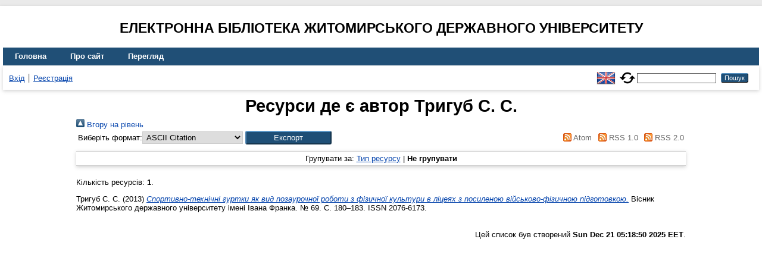

--- FILE ---
content_type: text/html; charset=utf-8
request_url: https://eprints.zu.edu.ua/view/creators/==0422==0440==0438==0433==0443==0431=3A==0421=2E_==0421=2E=3A=3A.default.html
body_size: 3133
content:
<!DOCTYPE html>
<html xmlns="http://www.w3.org/1999/xhtml" lang="en">
  <head>
    <meta http-equiv="X-UA-Compatible" content="IE=edge" />
    <title>Ресурси де є автор Тригуб С. С.  - Електронна бібліотека Житомирського державного університету</title>
    <link rel="icon" href="/favicon.ico" type="image/x-icon" />
    <link rel="shortcut icon" href="/favicon.ico" type="image/x-icon" />
    <link rel="Top" href="https://eprints.zu.edu.ua/" />
    <link rel="Sword" href="https://eprints.zu.edu.ua/sword-app/servicedocument" />
    <link rel="SwordDeposit" href="https://eprints.zu.edu.ua/id/contents" />
    <link rel="Search" type="text/html" href="https://eprints.zu.edu.ua/cgi/search" />
    <link rel="Search" type="application/opensearchdescription+xml" href="https://eprints.zu.edu.ua/cgi/opensearchdescription" title="Електронна бібліотека Житомирського державного університету" />
    <script type="text/javascript">
// <![CDATA[
var eprints_http_root = "https://eprints.zu.edu.ua";
var eprints_http_cgiroot = "https://eprints.zu.edu.ua/cgi";
var eprints_oai_archive_id = "eprints.zu.edu.ua";
var eprints_logged_in = false;
var eprints_logged_in_userid = 0; 
var eprints_logged_in_username = ""; 
var eprints_logged_in_usertype = ""; 
var eprints_lang_id = "uk";
// ]]></script>
    <style type="text/css">.ep_logged_in { display: none }</style>
    <link rel="stylesheet" type="text/css" href="/style/auto-3.4.7.css?1755031320" />
    <script type="text/javascript" src="/javascript/auto-3.4.7.js?1755177153">
//padder
</script>
    <!--[if lte IE 6]>
        <link rel="stylesheet" type="text/css" href="/style/ie6.css" />
   <![endif]-->
    <meta name="Generator" content="EPrints 3.4.7" />
    <meta http-equiv="Content-Type" content="text/html; charset=UTF-8" />
    <meta http-equiv="Content-Language" content="uk" />
    
<script id="MathJax-script" async="async" src="https://cdn.jsdelivr.net/npm/mathjax@3.0.1/es5/tex-mml-chtml.js">// <!-- No script --></script>
<script src="https://www.googletagmanager.com/gtag/js?id=G-J3X7KD1NNC">// <!-- No script --></script>
<script>
  window.dataLayer = window.dataLayer || [];
  function gtag(){dataLayer.push(arguments);}
  gtag('js', new Date());
  gtag('config', 'G-J3X7KD1NNC');
</script>
  </head>
  <body>
    
    <div id="wrapper">
      <header>
	  <h2 style="text-align: center; text-transform: uppercase;">Електронна бібліотека Житомирського державного університету</h2>
        <div class="ep_tm_header ep_noprint">
          <nav aria-label="Main Navigation">
            <ul role="menu" class="ep_tm_menu">
              <li>
                <a href="/" title="Go to start page!" role="menuitem">
                  Головна
                </a>
              </li>
              <li>
                <a href="/information.html" title="Get some detailed repository information!" role="menuitem">
                  Про сайт
                </a>
              </li>
              <li>
                <a href="/view/" title="Browse the items using prepared lists!" role="menuitem" menu="ep_tm_menu_browse" aria-owns="ep_tm_menu_browse">
                  Перегляд
                </a>
                <ul role="menu" id="ep_tm_menu_browse" style="display:none;">
                  <li>
                    <a href="/view/year/" role="menuitem">
                       Перегляд за 
                      Роками
                    </a>
                  </li>
                  <li>
                    <a href="/view/subjects/" role="menuitem">
                       Перегляд за 
                      Темою класифікатора
                    </a>
                  </li>
                  <li>
                    <a href="/view/divisions/" role="menuitem">
                       Перегляд за 
                      Структурою університету
                    </a>
                  </li>
                  <li>
                    <a href="/view/creators/" role="menuitem">
                       Перегляд за 
                      Автором
                    </a>
                  </li>
                </ul>
              </li>
            </ul>
          </nav>
        
          <div class="ep_tm_searchbar">
            <div>
              <ul class="ep_tm_key_tools" id="ep_tm_menu_tools"><li class="ep_tm_key_tools_item"><a href="/cgi/users/home" class="ep_tm_key_tools_item_link">Вхід</a></li><li class="ep_tm_key_tools_item"><a href="/cgi/register" class="ep_tm_key_tools_item_link">Реєстрація</a></li></ul>
            </div>
			<div style="display: flex; align-items: center;">
              <div id="ep_tm_languages"><a href="/cgi/set_lang?lang=en&amp;referrer=https%3A%2F%2Feprints.zu.edu.ua%2Fview%2Fcreators%2F%3D%3D0422%3D%3D0440%3D%3D0438%3D%3D0433%3D%3D0443%3D%3D0431%3D3A%3D%3D0421%3D2E_%3D%3D0421%3D2E%3D3A%3D3A.default.html" title="English"><img src="/images/flags/en.png" align="top" border="0" alt="English" /></a><a href="/cgi/set_lang?referrer=https%3A%2F%2Feprints.zu.edu.ua%2Fview%2Fcreators%2F%3D%3D0422%3D%3D0440%3D%3D0438%3D%3D0433%3D%3D0443%3D%3D0431%3D3A%3D%3D0421%3D2E_%3D%3D0421%3D2E%3D3A%3D3A.default.html" title="Очистити Cookie - вказати мову в налаштуваннях браузера"><img src="/images/flags/aero.png" align="top" border="0" alt="Очистити Cookie - вказати мову в налаштуваннях браузера" /></a></div>
              <form method="get" accept-charset="utf-8" action="/cgi/search" style="display:inline" role="search" aria-label="Publication simple search">
                <input class="ep_tm_searchbarbox" size="20" type="text" name="q" aria-labelledby="searchbutton" />
                <input class="ep_tm_searchbarbutton" value="Пошук" type="submit" name="_action_search" id="searchbutton" />
                <input type="hidden" name="_action_search" value="Search" />
                <input type="hidden" name="_order" value="bytitle" />
                <input type="hidden" name="basic_srchtype" value="ALL" />
                <input type="hidden" name="_satisfyall" value="ALL" />
              </form>
            </div>
          </div>
        </div>
      </header>

      <div id="main_content">
        <div class="ep_tm_page_content">
          <h1 id="page-title" class="ep_tm_pagetitle">
            Ресурси де є автор <span class="person_name">Тригуб С. С.</span> 
          </h1>
          <div class="no_link_decor"><a href="./" alt="[up]"><img src="/style/images/multi_up.png" alt="[up]"> Вгору на рівень</img></a></div><form method="get" accept-charset="utf-8" action="/cgi/exportview">
<table width="100%"><tr>
  <td align="left">Виберіть формат:<select name="format" id="export-format"><option value="Text">ASCII Citation</option><option value="BibTeX">BibTeX</option><option value="Urls">Document URLs</option><option value="DC">Dublin Core</option><option value="EndNote">EndNote</option><option value="HTML">HTML Citation</option><option value="METS">METS</option><option value="Ids">Object IDs</option><option value="ContextObject">OpenURL ContextObject</option><option value="Refer">Refer</option><option value="RIS">Reference Manager</option></select><input class="ep_form_action_button" type="submit" role="button" value="Експорт" name="_action_export_redir" /><input name="view" value="creators" type="hidden" id="view" /><input name="values" value="==0422==0440==0438==0433==0443==0431=3A==0421=2E_==0421=2E=3A=3A" type="hidden" id="values" /></td>
  <td align="right"> <span class="ep_search_feed"><a href="/cgi/exportview/creators/==0422==0440==0438==0433==0443==0431=3A==0421=2E_==0421=2E=3A=3A/Atom/==0422==0440==0438==0433==0443==0431=3A==0421=2E_==0421=2E=3A=3A.xml"><img src="/style/images/feed-icon-14x14.png" alt="[Atom feed]" border="0" /> Atom</a></span> <span class="ep_search_feed"><a href="/cgi/exportview/creators/==0422==0440==0438==0433==0443==0431=3A==0421=2E_==0421=2E=3A=3A/RSS/==0422==0440==0438==0433==0443==0431=3A==0421=2E_==0421=2E=3A=3A.rss"><img src="/style/images/feed-icon-14x14.png" alt="[RSS feed]" border="0" /> RSS 1.0</a></span> <span class="ep_search_feed"><a href="/cgi/exportview/creators/==0422==0440==0438==0433==0443==0431=3A==0421=2E_==0421=2E=3A=3A/RSS2/==0422==0440==0438==0433==0443==0431=3A==0421=2E_==0421=2E=3A=3A.xml"><img src="/style/images/feed-icon-14x14.png" alt="[RSS2 feed]" border="0" /> RSS 2.0</a></span></td>
</tr>
<tr>
  <td align="left" colspan="2">
    
  </td>
</tr>
</table>

</form><div class="ep_view_page ep_view_page_view_creators"><div class="ep_view_group_by">Групувати за: <a href="==0422==0440==0438==0433==0443==0431=3A==0421=2E_==0421=2E=3A=3A.html">Тип ресурсу</a> | <span class="ep_view_group_by_current">Не групувати</span></div><div class="ep_view_blurb">Кількість ресурсів: <strong>1</strong>.</div><p>


	<span class="person"><span class="person_name">Тригуб С. С.</span></span> 
  

(2013)

<a href="https://eprints.zu.edu.ua/9787/"><em>Спортивно-технічні гуртки як вид позаурочної роботи з фізичної культури в ліцеях з посиленою військово-фізичною підготовкою.</em></a>


	Вісник Житомирського державного університету імені Івана Франка. № 69.
	 С. 180–183.
	 ISSN 2076-6173.
	
  

<!--<epc:if test=" ! type.one_of( 'patent','thesis' )">
  <epc:if test="ispublished.one_of('unpub', 'submitted', 'inpress')"> (<epc:print expr="ispublished"/>)</epc:if>
</epc:if>-->

</p><div class="ep_view_timestamp">Цей список був створений <strong>Sun Dec 21 05:18:50 2025 EET</strong>.</div></div>
        </div>
      </div>

      <footer>
        <div class="ep_tm_footer ep_noprint">
          <div>© 2008–2025 <a href="https://zu.edu.ua/">Zhytomyr Ivan Franko State University</a></div>
        </div>
      </footer>
    </div>
  </body>
</html>